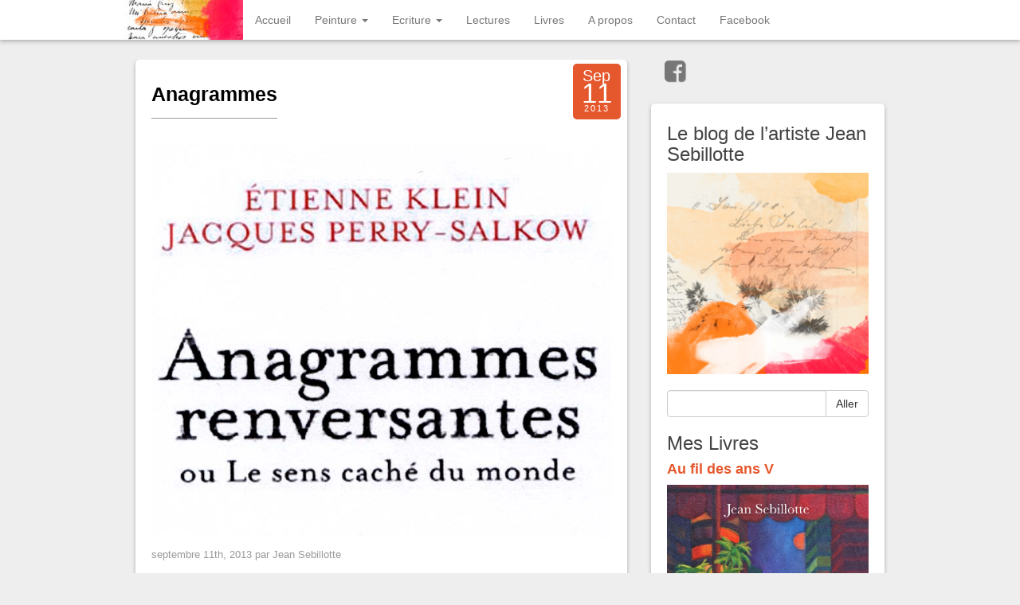

--- FILE ---
content_type: text/html; charset=UTF-8
request_url: https://jean-sebillotte.fr/tag/anagramme/
body_size: 11602
content:
<!DOCTYPE html>
<html lang="fr-FR">
<head>
	<meta charset="UTF-8">
	<meta name="viewport" content="width=device-width"/><!-- for mobile -->
	<link rel="pingback" href="https://jean-sebillotte.fr/xmlrpc.php" />
	<title>Anagramme &#8211; Jean Sebillotte</title>
<meta name='robots' content='max-image-preview:large' />
<link rel="alternate" type="application/rss+xml" title="Jean Sebillotte &raquo; Flux" href="https://jean-sebillotte.fr/feed/" />
<link rel="alternate" type="application/rss+xml" title="Jean Sebillotte &raquo; Flux des commentaires" href="https://jean-sebillotte.fr/comments/feed/" />
<link rel="alternate" type="application/rss+xml" title="Jean Sebillotte &raquo; Flux de l’étiquette Anagramme" href="https://jean-sebillotte.fr/tag/anagramme/feed/" />
<script type="text/javascript">
/* <![CDATA[ */
window._wpemojiSettings = {"baseUrl":"https:\/\/s.w.org\/images\/core\/emoji\/14.0.0\/72x72\/","ext":".png","svgUrl":"https:\/\/s.w.org\/images\/core\/emoji\/14.0.0\/svg\/","svgExt":".svg","source":{"concatemoji":"https:\/\/jean-sebillotte.fr\/wp-includes\/js\/wp-emoji-release.min.js?ver=0ee22d319789c8ee40256ee8aac955b5"}};
/*! This file is auto-generated */
!function(i,n){var o,s,e;function c(e){try{var t={supportTests:e,timestamp:(new Date).valueOf()};sessionStorage.setItem(o,JSON.stringify(t))}catch(e){}}function p(e,t,n){e.clearRect(0,0,e.canvas.width,e.canvas.height),e.fillText(t,0,0);var t=new Uint32Array(e.getImageData(0,0,e.canvas.width,e.canvas.height).data),r=(e.clearRect(0,0,e.canvas.width,e.canvas.height),e.fillText(n,0,0),new Uint32Array(e.getImageData(0,0,e.canvas.width,e.canvas.height).data));return t.every(function(e,t){return e===r[t]})}function u(e,t,n){switch(t){case"flag":return n(e,"\ud83c\udff3\ufe0f\u200d\u26a7\ufe0f","\ud83c\udff3\ufe0f\u200b\u26a7\ufe0f")?!1:!n(e,"\ud83c\uddfa\ud83c\uddf3","\ud83c\uddfa\u200b\ud83c\uddf3")&&!n(e,"\ud83c\udff4\udb40\udc67\udb40\udc62\udb40\udc65\udb40\udc6e\udb40\udc67\udb40\udc7f","\ud83c\udff4\u200b\udb40\udc67\u200b\udb40\udc62\u200b\udb40\udc65\u200b\udb40\udc6e\u200b\udb40\udc67\u200b\udb40\udc7f");case"emoji":return!n(e,"\ud83e\udef1\ud83c\udffb\u200d\ud83e\udef2\ud83c\udfff","\ud83e\udef1\ud83c\udffb\u200b\ud83e\udef2\ud83c\udfff")}return!1}function f(e,t,n){var r="undefined"!=typeof WorkerGlobalScope&&self instanceof WorkerGlobalScope?new OffscreenCanvas(300,150):i.createElement("canvas"),a=r.getContext("2d",{willReadFrequently:!0}),o=(a.textBaseline="top",a.font="600 32px Arial",{});return e.forEach(function(e){o[e]=t(a,e,n)}),o}function t(e){var t=i.createElement("script");t.src=e,t.defer=!0,i.head.appendChild(t)}"undefined"!=typeof Promise&&(o="wpEmojiSettingsSupports",s=["flag","emoji"],n.supports={everything:!0,everythingExceptFlag:!0},e=new Promise(function(e){i.addEventListener("DOMContentLoaded",e,{once:!0})}),new Promise(function(t){var n=function(){try{var e=JSON.parse(sessionStorage.getItem(o));if("object"==typeof e&&"number"==typeof e.timestamp&&(new Date).valueOf()<e.timestamp+604800&&"object"==typeof e.supportTests)return e.supportTests}catch(e){}return null}();if(!n){if("undefined"!=typeof Worker&&"undefined"!=typeof OffscreenCanvas&&"undefined"!=typeof URL&&URL.createObjectURL&&"undefined"!=typeof Blob)try{var e="postMessage("+f.toString()+"("+[JSON.stringify(s),u.toString(),p.toString()].join(",")+"));",r=new Blob([e],{type:"text/javascript"}),a=new Worker(URL.createObjectURL(r),{name:"wpTestEmojiSupports"});return void(a.onmessage=function(e){c(n=e.data),a.terminate(),t(n)})}catch(e){}c(n=f(s,u,p))}t(n)}).then(function(e){for(var t in e)n.supports[t]=e[t],n.supports.everything=n.supports.everything&&n.supports[t],"flag"!==t&&(n.supports.everythingExceptFlag=n.supports.everythingExceptFlag&&n.supports[t]);n.supports.everythingExceptFlag=n.supports.everythingExceptFlag&&!n.supports.flag,n.DOMReady=!1,n.readyCallback=function(){n.DOMReady=!0}}).then(function(){return e}).then(function(){var e;n.supports.everything||(n.readyCallback(),(e=n.source||{}).concatemoji?t(e.concatemoji):e.wpemoji&&e.twemoji&&(t(e.twemoji),t(e.wpemoji)))}))}((window,document),window._wpemojiSettings);
/* ]]> */
</script>
<style id='wp-emoji-styles-inline-css' type='text/css'>

	img.wp-smiley, img.emoji {
		display: inline !important;
		border: none !important;
		box-shadow: none !important;
		height: 1em !important;
		width: 1em !important;
		margin: 0 0.07em !important;
		vertical-align: -0.1em !important;
		background: none !important;
		padding: 0 !important;
	}
</style>
<link rel='stylesheet' id='wp-block-library-css' href='https://jean-sebillotte.fr/wp-content/plugins/gutenberg/build/block-library/style.css?ver=17.5.0' type='text/css' media='all' />
<style id='classic-theme-styles-inline-css' type='text/css'>
/*! This file is auto-generated */
.wp-block-button__link{color:#fff;background-color:#32373c;border-radius:9999px;box-shadow:none;text-decoration:none;padding:calc(.667em + 2px) calc(1.333em + 2px);font-size:1.125em}.wp-block-file__button{background:#32373c;color:#fff;text-decoration:none}
</style>
<style id='global-styles-inline-css' type='text/css'>
body{--wp--preset--color--black: #000000;--wp--preset--color--cyan-bluish-gray: #abb8c3;--wp--preset--color--white: #ffffff;--wp--preset--color--pale-pink: #f78da7;--wp--preset--color--vivid-red: #cf2e2e;--wp--preset--color--luminous-vivid-orange: #ff6900;--wp--preset--color--luminous-vivid-amber: #fcb900;--wp--preset--color--light-green-cyan: #7bdcb5;--wp--preset--color--vivid-green-cyan: #00d084;--wp--preset--color--pale-cyan-blue: #8ed1fc;--wp--preset--color--vivid-cyan-blue: #0693e3;--wp--preset--color--vivid-purple: #9b51e0;--wp--preset--gradient--vivid-cyan-blue-to-vivid-purple: linear-gradient(135deg,rgba(6,147,227,1) 0%,rgb(155,81,224) 100%);--wp--preset--gradient--light-green-cyan-to-vivid-green-cyan: linear-gradient(135deg,rgb(122,220,180) 0%,rgb(0,208,130) 100%);--wp--preset--gradient--luminous-vivid-amber-to-luminous-vivid-orange: linear-gradient(135deg,rgba(252,185,0,1) 0%,rgba(255,105,0,1) 100%);--wp--preset--gradient--luminous-vivid-orange-to-vivid-red: linear-gradient(135deg,rgba(255,105,0,1) 0%,rgb(207,46,46) 100%);--wp--preset--gradient--very-light-gray-to-cyan-bluish-gray: linear-gradient(135deg,rgb(238,238,238) 0%,rgb(169,184,195) 100%);--wp--preset--gradient--cool-to-warm-spectrum: linear-gradient(135deg,rgb(74,234,220) 0%,rgb(151,120,209) 20%,rgb(207,42,186) 40%,rgb(238,44,130) 60%,rgb(251,105,98) 80%,rgb(254,248,76) 100%);--wp--preset--gradient--blush-light-purple: linear-gradient(135deg,rgb(255,206,236) 0%,rgb(152,150,240) 100%);--wp--preset--gradient--blush-bordeaux: linear-gradient(135deg,rgb(254,205,165) 0%,rgb(254,45,45) 50%,rgb(107,0,62) 100%);--wp--preset--gradient--luminous-dusk: linear-gradient(135deg,rgb(255,203,112) 0%,rgb(199,81,192) 50%,rgb(65,88,208) 100%);--wp--preset--gradient--pale-ocean: linear-gradient(135deg,rgb(255,245,203) 0%,rgb(182,227,212) 50%,rgb(51,167,181) 100%);--wp--preset--gradient--electric-grass: linear-gradient(135deg,rgb(202,248,128) 0%,rgb(113,206,126) 100%);--wp--preset--gradient--midnight: linear-gradient(135deg,rgb(2,3,129) 0%,rgb(40,116,252) 100%);--wp--preset--font-size--small: 13px;--wp--preset--font-size--medium: 20px;--wp--preset--font-size--large: 36px;--wp--preset--font-size--x-large: 42px;--wp--preset--spacing--20: 0.44rem;--wp--preset--spacing--30: 0.67rem;--wp--preset--spacing--40: 1rem;--wp--preset--spacing--50: 1.5rem;--wp--preset--spacing--60: 2.25rem;--wp--preset--spacing--70: 3.38rem;--wp--preset--spacing--80: 5.06rem;--wp--preset--shadow--natural: 6px 6px 9px rgba(0, 0, 0, 0.2);--wp--preset--shadow--deep: 12px 12px 50px rgba(0, 0, 0, 0.4);--wp--preset--shadow--sharp: 6px 6px 0px rgba(0, 0, 0, 0.2);--wp--preset--shadow--outlined: 6px 6px 0px -3px rgba(255, 255, 255, 1), 6px 6px rgba(0, 0, 0, 1);--wp--preset--shadow--crisp: 6px 6px 0px rgba(0, 0, 0, 1);}:where(.is-layout-flex){gap: 0.5em;}:where(.is-layout-grid){gap: 0.5em;}body .is-layout-flow > .alignleft{float: left;margin-inline-start: 0;margin-inline-end: 2em;}body .is-layout-flow > .alignright{float: right;margin-inline-start: 2em;margin-inline-end: 0;}body .is-layout-flow > .aligncenter{margin-left: auto !important;margin-right: auto !important;}body .is-layout-constrained > .alignleft{float: left;margin-inline-start: 0;margin-inline-end: 2em;}body .is-layout-constrained > .alignright{float: right;margin-inline-start: 2em;margin-inline-end: 0;}body .is-layout-constrained > .aligncenter{margin-left: auto !important;margin-right: auto !important;}body .is-layout-constrained > :where(:not(.alignleft):not(.alignright):not(.alignfull)){max-width: var(--wp--style--global--content-size);margin-left: auto !important;margin-right: auto !important;}body .is-layout-constrained > .alignwide{max-width: var(--wp--style--global--wide-size);}body .is-layout-flex{display: flex;}body .is-layout-flex{flex-wrap: wrap;align-items: center;}body .is-layout-flex > *{margin: 0;}body .is-layout-grid{display: grid;}body .is-layout-grid > *{margin: 0;}:where(.wp-block-columns.is-layout-flex){gap: 2em;}:where(.wp-block-columns.is-layout-grid){gap: 2em;}:where(.wp-block-post-template.is-layout-flex){gap: 1.25em;}:where(.wp-block-post-template.is-layout-grid){gap: 1.25em;}.has-black-color{color: var(--wp--preset--color--black) !important;}.has-cyan-bluish-gray-color{color: var(--wp--preset--color--cyan-bluish-gray) !important;}.has-white-color{color: var(--wp--preset--color--white) !important;}.has-pale-pink-color{color: var(--wp--preset--color--pale-pink) !important;}.has-vivid-red-color{color: var(--wp--preset--color--vivid-red) !important;}.has-luminous-vivid-orange-color{color: var(--wp--preset--color--luminous-vivid-orange) !important;}.has-luminous-vivid-amber-color{color: var(--wp--preset--color--luminous-vivid-amber) !important;}.has-light-green-cyan-color{color: var(--wp--preset--color--light-green-cyan) !important;}.has-vivid-green-cyan-color{color: var(--wp--preset--color--vivid-green-cyan) !important;}.has-pale-cyan-blue-color{color: var(--wp--preset--color--pale-cyan-blue) !important;}.has-vivid-cyan-blue-color{color: var(--wp--preset--color--vivid-cyan-blue) !important;}.has-vivid-purple-color{color: var(--wp--preset--color--vivid-purple) !important;}.has-black-background-color{background-color: var(--wp--preset--color--black) !important;}.has-cyan-bluish-gray-background-color{background-color: var(--wp--preset--color--cyan-bluish-gray) !important;}.has-white-background-color{background-color: var(--wp--preset--color--white) !important;}.has-pale-pink-background-color{background-color: var(--wp--preset--color--pale-pink) !important;}.has-vivid-red-background-color{background-color: var(--wp--preset--color--vivid-red) !important;}.has-luminous-vivid-orange-background-color{background-color: var(--wp--preset--color--luminous-vivid-orange) !important;}.has-luminous-vivid-amber-background-color{background-color: var(--wp--preset--color--luminous-vivid-amber) !important;}.has-light-green-cyan-background-color{background-color: var(--wp--preset--color--light-green-cyan) !important;}.has-vivid-green-cyan-background-color{background-color: var(--wp--preset--color--vivid-green-cyan) !important;}.has-pale-cyan-blue-background-color{background-color: var(--wp--preset--color--pale-cyan-blue) !important;}.has-vivid-cyan-blue-background-color{background-color: var(--wp--preset--color--vivid-cyan-blue) !important;}.has-vivid-purple-background-color{background-color: var(--wp--preset--color--vivid-purple) !important;}.has-black-border-color{border-color: var(--wp--preset--color--black) !important;}.has-cyan-bluish-gray-border-color{border-color: var(--wp--preset--color--cyan-bluish-gray) !important;}.has-white-border-color{border-color: var(--wp--preset--color--white) !important;}.has-pale-pink-border-color{border-color: var(--wp--preset--color--pale-pink) !important;}.has-vivid-red-border-color{border-color: var(--wp--preset--color--vivid-red) !important;}.has-luminous-vivid-orange-border-color{border-color: var(--wp--preset--color--luminous-vivid-orange) !important;}.has-luminous-vivid-amber-border-color{border-color: var(--wp--preset--color--luminous-vivid-amber) !important;}.has-light-green-cyan-border-color{border-color: var(--wp--preset--color--light-green-cyan) !important;}.has-vivid-green-cyan-border-color{border-color: var(--wp--preset--color--vivid-green-cyan) !important;}.has-pale-cyan-blue-border-color{border-color: var(--wp--preset--color--pale-cyan-blue) !important;}.has-vivid-cyan-blue-border-color{border-color: var(--wp--preset--color--vivid-cyan-blue) !important;}.has-vivid-purple-border-color{border-color: var(--wp--preset--color--vivid-purple) !important;}.has-vivid-cyan-blue-to-vivid-purple-gradient-background{background: var(--wp--preset--gradient--vivid-cyan-blue-to-vivid-purple) !important;}.has-light-green-cyan-to-vivid-green-cyan-gradient-background{background: var(--wp--preset--gradient--light-green-cyan-to-vivid-green-cyan) !important;}.has-luminous-vivid-amber-to-luminous-vivid-orange-gradient-background{background: var(--wp--preset--gradient--luminous-vivid-amber-to-luminous-vivid-orange) !important;}.has-luminous-vivid-orange-to-vivid-red-gradient-background{background: var(--wp--preset--gradient--luminous-vivid-orange-to-vivid-red) !important;}.has-very-light-gray-to-cyan-bluish-gray-gradient-background{background: var(--wp--preset--gradient--very-light-gray-to-cyan-bluish-gray) !important;}.has-cool-to-warm-spectrum-gradient-background{background: var(--wp--preset--gradient--cool-to-warm-spectrum) !important;}.has-blush-light-purple-gradient-background{background: var(--wp--preset--gradient--blush-light-purple) !important;}.has-blush-bordeaux-gradient-background{background: var(--wp--preset--gradient--blush-bordeaux) !important;}.has-luminous-dusk-gradient-background{background: var(--wp--preset--gradient--luminous-dusk) !important;}.has-pale-ocean-gradient-background{background: var(--wp--preset--gradient--pale-ocean) !important;}.has-electric-grass-gradient-background{background: var(--wp--preset--gradient--electric-grass) !important;}.has-midnight-gradient-background{background: var(--wp--preset--gradient--midnight) !important;}.has-small-font-size{font-size: var(--wp--preset--font-size--small) !important;}.has-medium-font-size{font-size: var(--wp--preset--font-size--medium) !important;}.has-large-font-size{font-size: var(--wp--preset--font-size--large) !important;}.has-x-large-font-size{font-size: var(--wp--preset--font-size--x-large) !important;}
:where(.wp-block-columns.is-layout-flex){gap: 2em;}:where(.wp-block-columns.is-layout-grid){gap: 2em;}
.wp-block-pullquote{font-size: 1.5em;line-height: 1.6;}
.wp-block-navigation a:where(:not(.wp-element-button)){color: inherit;}
:where(.wp-block-post-template.is-layout-flex){gap: 1.25em;}:where(.wp-block-post-template.is-layout-grid){gap: 1.25em;}
</style>
<link rel='stylesheet' id='social_magazine_bootstrap_css-css' href='https://jean-sebillotte.fr/wp-content/themes/social-magazine/css/bootstrap.min.css?ver=0ee22d319789c8ee40256ee8aac955b5' type='text/css' media='all' />
<link rel='stylesheet' id='social_magazine_font_awesome_css-css' href='https://jean-sebillotte.fr/wp-content/themes/social-magazine/css/font-awesome.min.css?ver=0ee22d319789c8ee40256ee8aac955b5' type='text/css' media='all' />
<link rel='stylesheet' id='social_magazine_style-css' href='https://jean-sebillotte.fr/wp-content/themes/social-magazine/style.css?ver=0ee22d319789c8ee40256ee8aac955b5' type='text/css' media='all' />
<style id='akismet-widget-style-inline-css' type='text/css'>

			.a-stats {
				--akismet-color-mid-green: #357b49;
				--akismet-color-white: #fff;
				--akismet-color-light-grey: #f6f7f7;

				max-width: 350px;
				width: auto;
			}

			.a-stats * {
				all: unset;
				box-sizing: border-box;
			}

			.a-stats strong {
				font-weight: 600;
			}

			.a-stats a.a-stats__link,
			.a-stats a.a-stats__link:visited,
			.a-stats a.a-stats__link:active {
				background: var(--akismet-color-mid-green);
				border: none;
				box-shadow: none;
				border-radius: 8px;
				color: var(--akismet-color-white);
				cursor: pointer;
				display: block;
				font-family: -apple-system, BlinkMacSystemFont, 'Segoe UI', 'Roboto', 'Oxygen-Sans', 'Ubuntu', 'Cantarell', 'Helvetica Neue', sans-serif;
				font-weight: 500;
				padding: 12px;
				text-align: center;
				text-decoration: none;
				transition: all 0.2s ease;
			}

			/* Extra specificity to deal with TwentyTwentyOne focus style */
			.widget .a-stats a.a-stats__link:focus {
				background: var(--akismet-color-mid-green);
				color: var(--akismet-color-white);
				text-decoration: none;
			}

			.a-stats a.a-stats__link:hover {
				filter: brightness(110%);
				box-shadow: 0 4px 12px rgba(0, 0, 0, 0.06), 0 0 2px rgba(0, 0, 0, 0.16);
			}

			.a-stats .count {
				color: var(--akismet-color-white);
				display: block;
				font-size: 1.5em;
				line-height: 1.4;
				padding: 0 13px;
				white-space: nowrap;
			}
		
</style>
<script type="text/javascript" src="https://jean-sebillotte.fr/wp-includes/js/jquery/jquery.min.js?ver=3.7.1" id="jquery-core-js"></script>
<script type="text/javascript" src="https://jean-sebillotte.fr/wp-includes/js/jquery/jquery-migrate.min.js?ver=3.4.1" id="jquery-migrate-js"></script>
<link rel="https://api.w.org/" href="https://jean-sebillotte.fr/wp-json/" /><link rel="alternate" type="application/json" href="https://jean-sebillotte.fr/wp-json/wp/v2/tags/167" /><script type="text/javascript" src="https://jean-sebillotte.fr/wp-includes/js/tw-sack.min.js?ver=1.6.1" id="sack-js"></script>
	<script type="text/javascript">
	// ajaxlogin settings
	var al_timeout = 1000;
	var al_redirectOnLogin = '';

	// constants
	var al_base_uri = 'https://jean-sebillotte.fr';
	var al_success = '1';
	var al_failure = '0';

	</script>
	<script type="text/javascript" src="https://jean-sebillotte.fr/wp-content/plugins/ajax-login/ajaxlogin.js"></script>

      <!--Customizer CSS--> 
      <style type="text/css">
           #site-title { color:#blank; }           .post-date { background-color:#e5582d; }           a { color:#e5582d; }           .blog h2 a:hover { color:#e5582d; }           ul.dropdown-menu li a:hover { background:#e5582d; }           .btn-primary { background-color:#e5582d; }           .btn-primary:hover { background-color:#e5582d; }           .btn-default:hover { border-color:#e5582d; }           input#submit { background-color:#e5582d; }           input#submit:hover { background-color:#e5582d; }           
      </style> 
      <!--/Customizer CSS-->
      <script>( HTMLScriptElement.supports && HTMLScriptElement.supports("importmap") ) || document.write( '<script src="https://jean-sebillotte.fr/wp-content/plugins/gutenberg/build/modules/importmap-polyfill.min.js"></scr' + 'ipt>' );</script><link rel="icon" href="https://jean-sebillotte.fr/wp-content/uploads/2016/09/cropped-jeansebillotte-1-32x32.jpg" sizes="32x32" />
<link rel="icon" href="https://jean-sebillotte.fr/wp-content/uploads/2016/09/cropped-jeansebillotte-1-192x192.jpg" sizes="192x192" />
<link rel="apple-touch-icon" href="https://jean-sebillotte.fr/wp-content/uploads/2016/09/cropped-jeansebillotte-1-180x180.jpg" />
<meta name="msapplication-TileImage" content="https://jean-sebillotte.fr/wp-content/uploads/2016/09/cropped-jeansebillotte-1-270x270.jpg" />
<!-- ## NXS/OG ## --><!-- ## NXSOGTAGS ## --><!-- ## NXS/OG ## -->
</head><!-- /head -->

<body data-rsssl=1 class="archive tag tag-anagramme tag-167">
	
<nav class="navbar navbar-default navbar-fixed-top" role="navigation">
    <!-- Brand and toggle get grouped for better mobile display -->
    <div class="container">
        <div class="navbar-header">
            <button type="button" class="navbar-toggle" data-toggle="collapse" data-target="#social-magazine-navbar-collapse">
                <span class="sr-only">Toggle navigation</span>
                <span class="icon-bar"></span>
                <span class="icon-bar"></span>
                <span class="icon-bar"></span>
            </button>


	<a class="site-title" href="https://jean-sebillotte.fr"><img class="site-image" src="https://jean-sebillotte.fr/wp-content/uploads/2017/01/cropped-header-1.jpg" height="50" width="150" alt="Jean Sebillotte" rel="home" /></a>
		
				
		</div><!-- /navbar-header -->
		
<div id="social-magazine-navbar-collapse" class="collapse navbar-collapse"><ul id="menu-menu-principal" class="nav navbar-nav"><li id="menu-item-20" class="menu-item menu-item-type-custom menu-item-object-custom menu-item-home menu-item-20"><a title="Accueil" href="https://jean-sebillotte.fr/">Accueil</a></li>
<li id="menu-item-64" class="menu-item menu-item-type-post_type menu-item-object-page menu-item-has-children menu-item-64 dropdown"><a title="Peinture" href="#" data-toggle="dropdown" class="dropdown-toggle" aria-haspopup="true">Peinture <span class="caret"></span></a>
<ul role="menu" class=" dropdown-menu">
	<li id="menu-item-13" class="menu-item menu-item-type-taxonomy menu-item-object-category menu-item-13"><a title="Tableaux" href="https://jean-sebillotte.fr/category/livres/peinture/tableaux/">Tableaux</a></li>
	<li id="menu-item-12" class="menu-item menu-item-type-taxonomy menu-item-object-category menu-item-12"><a title="Sur papier" href="https://jean-sebillotte.fr/category/livres/peinture/dessin/">Sur papier</a></li>
</ul>
</li>
<li id="menu-item-68" class="menu-item menu-item-type-post_type menu-item-object-page menu-item-has-children menu-item-68 dropdown"><a title="Ecriture" href="#" data-toggle="dropdown" class="dropdown-toggle" aria-haspopup="true">Ecriture <span class="caret"></span></a>
<ul role="menu" class=" dropdown-menu">
	<li id="menu-item-10" class="menu-item menu-item-type-taxonomy menu-item-object-category menu-item-10"><a title="Poesie" href="https://jean-sebillotte.fr/category/ecriture/poesie/">Poesie</a></li>
	<li id="menu-item-9" class="menu-item menu-item-type-taxonomy menu-item-object-category menu-item-9"><a title="Nouvelles" href="https://jean-sebillotte.fr/category/ecriture/nouvelles/">Nouvelles</a></li>
	<li id="menu-item-8" class="menu-item menu-item-type-taxonomy menu-item-object-category menu-item-8"><a title="Articles" href="https://jean-sebillotte.fr/category/ecriture/articles/">Articles</a></li>
	<li id="menu-item-1723" class="menu-item menu-item-type-taxonomy menu-item-object-category menu-item-1723"><a title="Livres" href="https://jean-sebillotte.fr/category/livres/">Livres</a></li>
</ul>
</li>
<li id="menu-item-227" class="menu-item menu-item-type-taxonomy menu-item-object-category menu-item-227"><a title="Lectures" href="https://jean-sebillotte.fr/category/lectures/">Lectures</a></li>
<li id="menu-item-1722" class="menu-item menu-item-type-taxonomy menu-item-object-category menu-item-1722"><a title="Livres" href="https://jean-sebillotte.fr/category/livres/">Livres</a></li>
<li id="menu-item-19" class="menu-item menu-item-type-post_type menu-item-object-page menu-item-19"><a title="A propos" href="https://jean-sebillotte.fr/a-propos/">A propos</a></li>
<li id="menu-item-16" class="menu-item menu-item-type-post_type menu-item-object-page menu-item-16"><a title="Contact" href="https://jean-sebillotte.fr/contact/">Contact</a></li>
<li id="menu-item-1589" class="menu-item menu-item-type-custom menu-item-object-custom menu-item-1589"><a title="Facebook" href="http://www.facebook.com/jeansebillotte">Facebook</a></li>
</ul></div>
    </div><!-- /container -->
</nav><!-- /nav -->
<div class="wrap">
	<div class="container">
		<div class="col-md-8 blog">

			
<div class="post blog-block">
		<h2 id="post-976" class="align-left social-magazine-one-post-link post-976 post type-post status-publish format-standard has-post-thumbnail hentry category-ecriture category-lecture category-lectures tag-anagramme tag-anagrammes-renversantes tag-etienne-klein tag-jacques-perry-salakow"><a href="https://jean-sebillotte.fr/anagrammes/" rel="bookmark" title="Anagrammes">Anagrammes</a></h2>
			     
	<div class="post-date">
	
	<div class="date-mnth">Sep</div>
	<div class="date-day">11</div>
	<div class="date-yr">2013</div>
	
</div><!-- /alignright post-date --><img width="699" height="601" src="https://jean-sebillotte.fr/wp-content/uploads/2013/09/Anagrammes-renversantes-extrait.jpg" class="attachment-post-thumbnail size-post-thumbnail wp-post-image" alt="" decoding="async" fetchpriority="high" srcset="https://jean-sebillotte.fr/wp-content/uploads/2013/09/Anagrammes-renversantes-extrait.jpg 699w, https://jean-sebillotte.fr/wp-content/uploads/2013/09/Anagrammes-renversantes-extrait-300x257.jpg 300w" sizes="(max-width: 699px) 100vw, 699px" />

<div class="authorship">
	<small>septembre 11th, 2013		par Jean Sebillotte 
	<div class="edit-post alignright">
			</div><!-- /edit-post -->
	</small>
</div><!-- /authorship -->

<p><!--[if gte mso 9]><xml>
<w:WordDocument>
<w:View>Normal</w:View>
<w:Zoom>0</w:Zoom>
<w:TrackMoves/>
<w:TrackFormatting/>
<w:DoNotShowRevisions/>
<w:DoNotPrintRevisions/>
<w:DoNotShowMarkup/>
<w:DoNotShowComments/>
<w:DoNotShowInsertionsAndDeletions/>
<w:DoNotShowPropertyChanges/>
<w:HyphenationZone>21</w:HyphenationZone>
<w:PunctuationKerning/>
<w:ValidateAgainstSchemas/>
<w:SaveIfXMLInvalid>false</w:SaveIfXMLInvalid>
<w:IgnoreMixedContent>false</w:IgnoreMixedContent>
<w:AlwaysShowPlaceholderText>false</w:AlwaysShowPlaceholderText>
<w:DoNotPromoteQF/>
<w:LidThemeOther>FR</w:LidThemeOther>
<w:LidThemeAsian>X-NONE</w:LidThemeAsian>
<w:LidThemeComplexScript>X-NONE</w:LidThemeComplexScript>
<w:Compatibility>
<w:BreakWrappedTables/>
<w:SnapToGridInCell/>
<w:WrapTextWithPunct/>
<w:UseAsianBreakRules/>
<w:DontGrowAutofit/>
<w:SplitPgBreakAndParaMark/>
<w:DontVertAlignCellWithSp/>
<w:DontBreakConstrainedForcedTables/>
<w:DontVertAlignInTxbx/>
<w:Word11KerningPairs/>
<w:CachedColBalance/>
</w:Compatibility>
<m:mathPr>
<m:mathFont m:val="Cambria Math"/>
<m:brkBin m:val="before"/>
<m:brkBinSub m:val="&#45;-"/>
<m:smallFrac m:val="off"/>
<m:dispDef/>
<m:lMargin m:val="0"/>
<m:rMargin m:val="0"/>
<m:defJc m:val="centerGroup"/>
<m:wrapIndent m:val="1440"/>
<m:intLim m:val="subSup"/>
<m:naryLim m:val="undOvr"/>
</m:mathPr></w:WordDocument>
</xml><![endif]--></p>
<p><!--[if gte mso 9]><xml>
<w:LatentStyles DefLockedState="false" DefUnhideWhenUsed="true"
DefSemiHidden="true" DefQFormat="false" DefPriority="99"
LatentStyleCount="267">
<w:LsdException Locked="false" Priority="0" SemiHidden="false"
UnhideWhenUsed="false" QFormat="true" Name="Normal"/>
<w:LsdException Locked="false" Priority="9" SemiHidden="false"
UnhideWhenUsed="false" QFormat="true" Name="heading 1"/>
<w:LsdException Locked="false" Priority="9" QFormat="true" Name="heading 2"/>
<w:LsdException Locked="false" Priority="9" QFormat="true" Name="heading 3"/>
<w:LsdException Locked="false" Priority="9" QFormat="true" Name="heading 4"/>
<w:LsdException Locked="false" Priority="9" QFormat="true" Name="heading 5"/>
<w:LsdException Locked="false" Priority="9" QFormat="true" Name="heading 6"/>
<w:LsdException Locked="false" Priority="9" QFormat="true" Name="heading 7"/>
<w:LsdException Locked="false" Priority="9" QFormat="true" Name="heading 8"/>
<w:LsdException Locked="false" Priority="9" QFormat="true" Name="heading 9"/>
<w:LsdException Locked="false" Priority="39" Name="toc 1"/>
<w:LsdException Locked="false" Priority="39" Name="toc 2"/>
<w:LsdException Locked="false" Priority="39" Name="toc 3"/>
<w:LsdException Locked="false" Priority="39" Name="toc 4"/>
<w:LsdException Locked="false" Priority="39" Name="toc 5"/>
<w:LsdException Locked="false" Priority="39" Name="toc 6"/>
<w:LsdException Locked="false" Priority="39" Name="toc 7"/>
<w:LsdException Locked="false" Priority="39" Name="toc 8"/>
<w:LsdException Locked="false" Priority="39" Name="toc 9"/>
<w:LsdException Locked="false" Priority="35" QFormat="true" Name="caption"/>
<w:LsdException Locked="false" Priority="10" SemiHidden="false"
UnhideWhenUsed="false" QFormat="true" Name="Title"/>
<w:LsdException Locked="false" Priority="1" Name="Default Paragraph Font"/>
<w:LsdException Locked="false" Priority="11" SemiHidden="false"
UnhideWhenUsed="false" QFormat="true" Name="Subtitle"/>
<w:LsdException Locked="false" Priority="22" SemiHidden="false"
UnhideWhenUsed="false" QFormat="true" Name="Strong"/>
<w:LsdException Locked="false" Priority="20" SemiHidden="false"
UnhideWhenUsed="false" QFormat="true" Name="Emphasis"/>
<w:LsdException Locked="false" Priority="59" SemiHidden="false"
UnhideWhenUsed="false" Name="Table Grid"/>
<w:LsdException Locked="false" UnhideWhenUsed="false" Name="Placeholder Text"/>
<w:LsdException Locked="false" Priority="1" SemiHidden="false"
UnhideWhenUsed="false" QFormat="true" Name="No Spacing"/>
<w:LsdException Locked="false" Priority="60" SemiHidden="false"
UnhideWhenUsed="false" Name="Light Shading"/>
<w:LsdException Locked="false" Priority="61" SemiHidden="false"
UnhideWhenUsed="false" Name="Light List"/>
<w:LsdException Locked="false" Priority="62" SemiHidden="false"
UnhideWhenUsed="false" Name="Light Grid"/>
<w:LsdException Locked="false" Priority="63" SemiHidden="false"
UnhideWhenUsed="false" Name="Medium Shading 1"/>
<w:LsdException Locked="false" Priority="64" SemiHidden="false"
UnhideWhenUsed="false" Name="Medium Shading 2"/>
<w:LsdException Locked="false" Priority="65" SemiHidden="false"
UnhideWhenUsed="false" Name="Medium List 1"/>
<w:LsdException Locked="false" Priority="66" SemiHidden="false"
UnhideWhenUsed="false" Name="Medium List 2"/>
<w:LsdException Locked="false" Priority="67" SemiHidden="false"
UnhideWhenUsed="false" Name="Medium Grid 1"/>
<w:LsdException Locked="false" Priority="68" SemiHidden="false"
UnhideWhenUsed="false" Name="Medium Grid 2"/>
<w:LsdException Locked="false" Priority="69" SemiHidden="false"
UnhideWhenUsed="false" Name="Medium Grid 3"/>
<w:LsdException Locked="false" Priority="70" SemiHidden="false"
UnhideWhenUsed="false" Name="Dark List"/>
<w:LsdException Locked="false" Priority="71" SemiHidden="false"
UnhideWhenUsed="false" Name="Colorful Shading"/>
<w:LsdException Locked="false" Priority="72" SemiHidden="false"
UnhideWhenUsed="false" Name="Colorful List"/>
<w:LsdException Locked="false" Priority="73" SemiHidden="false"
UnhideWhenUsed="false" Name="Colorful Grid"/>
<w:LsdException Locked="false" Priority="60" SemiHidden="false"
UnhideWhenUsed="false" Name="Light Shading Accent 1"/>
<w:LsdException Locked="false" Priority="61" SemiHidden="false"
UnhideWhenUsed="false" Name="Light List Accent 1"/>
<w:LsdException Locked="false" Priority="62" SemiHidden="false"
UnhideWhenUsed="false" Name="Light Grid Accent 1"/>
<w:LsdException Locked="false" Priority="63" SemiHidden="false"
UnhideWhenUsed="false" Name="Medium Shading 1 Accent 1"/>
<w:LsdException Locked="false" Priority="64" SemiHidden="false"
UnhideWhenUsed="false" Name="Medium Shading 2 Accent 1"/>
<w:LsdException Locked="false" Priority="65" SemiHidden="false"
UnhideWhenUsed="false" Name="Medium List 1 Accent 1"/>
<w:LsdException Locked="false" UnhideWhenUsed="false" Name="Revision"/>
<w:LsdException Locked="false" Priority="34" SemiHidden="false"
UnhideWhenUsed="false" QFormat="true" Name="List Paragraph"/>
<w:LsdException Locked="false" Priority="29" SemiHidden="false"
UnhideWhenUsed="false" QFormat="true" Name="Quote"/>
<w:LsdException Locked="false" Priority="30" SemiHidden="false"
UnhideWhenUsed="false" QFormat="true" Name="Intense Quote"/>
<w:LsdException Locked="false" Priority="66" SemiHidden="false"
UnhideWhenUsed="false" Name="Medium List 2 Accent 1"/>
<w:LsdException Locked="false" Priority="67" SemiHidden="false"
UnhideWhenUsed="false" Name="Medium Grid 1 Accent 1"/>
<w:LsdException Locked="false" Priority="68" SemiHidden="false"
UnhideWhenUsed="false" Name="Medium Grid 2 Accent 1"/>
<w:LsdException Locked="false" Priority="69" SemiHidden="false"
UnhideWhenUsed="false" Name="Medium Grid 3 Accent 1"/>
<w:LsdException Locked="false" Priority="70" SemiHidden="false"
UnhideWhenUsed="false" Name="Dark List Accent 1"/>
<w:LsdException Locked="false" Priority="71" SemiHidden="false"
UnhideWhenUsed="false" Name="Colorful Shading Accent 1"/>
<w:LsdException Locked="false" Priority="72" SemiHidden="false"
UnhideWhenUsed="false" Name="Colorful List Accent 1"/>
<w:LsdException Locked="false" Priority="73" SemiHidden="false"
UnhideWhenUsed="false" Name="Colorful Grid Accent 1"/>
<w:LsdException Locked="false" Priority="60" SemiHidden="false"
UnhideWhenUsed="false" Name="Light Shading Accent 2"/>
<w:LsdException Locked="false" Priority="61" SemiHidden="false"
UnhideWhenUsed="false" Name="Light List Accent 2"/>
<w:LsdException Locked="false" Priority="62" SemiHidden="false"
UnhideWhenUsed="false" Name="Light Grid Accent 2"/>
<w:LsdException Locked="false" Priority="63" SemiHidden="false"
UnhideWhenUsed="false" Name="Medium Shading 1 Accent 2"/>
<w:LsdException Locked="false" Priority="64" SemiHidden="false"
UnhideWhenUsed="false" Name="Medium Shading 2 Accent 2"/>
<w:LsdException Locked="false" Priority="65" SemiHidden="false"
UnhideWhenUsed="false" Name="Medium List 1 Accent 2"/>
<w:LsdException Locked="false" Priority="66" SemiHidden="false"
UnhideWhenUsed="false" Name="Medium List 2 Accent 2"/>
<w:LsdException Locked="false" Priority="67" SemiHidden="false"
UnhideWhenUsed="false" Name="Medium Grid 1 Accent 2"/>
<w:LsdException Locked="false" Priority="68" SemiHidden="false"
UnhideWhenUsed="false" Name="Medium Grid 2 Accent 2"/>
<w:LsdException Locked="false" Priority="69" SemiHidden="false"
UnhideWhenUsed="false" Name="Medium Grid 3 Accent 2"/>
<w:LsdException Locked="false" Priority="70" SemiHidden="false"
UnhideWhenUsed="false" Name="Dark List Accent 2"/>
<w:LsdException Locked="false" Priority="71" SemiHidden="false"
UnhideWhenUsed="false" Name="Colorful Shading Accent 2"/>
<w:LsdException Locked="false" Priority="72" SemiHidden="false"
UnhideWhenUsed="false" Name="Colorful List Accent 2"/>
<w:LsdException Locked="false" Priority="73" SemiHidden="false"
UnhideWhenUsed="false" Name="Colorful Grid Accent 2"/>
<w:LsdException Locked="false" Priority="60" SemiHidden="false"
UnhideWhenUsed="false" Name="Light Shading Accent 3"/>
<w:LsdException Locked="false" Priority="61" SemiHidden="false"
UnhideWhenUsed="false" Name="Light List Accent 3"/>
<w:LsdException Locked="false" Priority="62" SemiHidden="false"
UnhideWhenUsed="false" Name="Light Grid Accent 3"/>
<w:LsdException Locked="false" Priority="63" SemiHidden="false"
UnhideWhenUsed="false" Name="Medium Shading 1 Accent 3"/>
<w:LsdException Locked="false" Priority="64" SemiHidden="false"
UnhideWhenUsed="false" Name="Medium Shading 2 Accent 3"/>
<w:LsdException Locked="false" Priority="65" SemiHidden="false"
UnhideWhenUsed="false" Name="Medium List 1 Accent 3"/>
<w:LsdException Locked="false" Priority="66" SemiHidden="false"
UnhideWhenUsed="false" Name="Medium List 2 Accent 3"/>
<w:LsdException Locked="false" Priority="67" SemiHidden="false"
UnhideWhenUsed="false" Name="Medium Grid 1 Accent 3"/>
<w:LsdException Locked="false" Priority="68" SemiHidden="false"
UnhideWhenUsed="false" Name="Medium Grid 2 Accent 3"/>
<w:LsdException Locked="false" Priority="69" SemiHidden="false"
UnhideWhenUsed="false" Name="Medium Grid 3 Accent 3"/>
<w:LsdException Locked="false" Priority="70" SemiHidden="false"
UnhideWhenUsed="false" Name="Dark List Accent 3"/>
<w:LsdException Locked="false" Priority="71" SemiHidden="false"
UnhideWhenUsed="false" Name="Colorful Shading Accent 3"/>
<w:LsdException Locked="false" Priority="72" SemiHidden="false"
UnhideWhenUsed="false" Name="Colorful List Accent 3"/>
<w:LsdException Locked="false" Priority="73" SemiHidden="false"
UnhideWhenUsed="false" Name="Colorful Grid Accent 3"/>
<w:LsdException Locked="false" Priority="60" SemiHidden="false"
UnhideWhenUsed="false" Name="Light Shading Accent 4"/>
<w:LsdException Locked="false" Priority="61" SemiHidden="false"
UnhideWhenUsed="false" Name="Light List Accent 4"/>
<w:LsdException Locked="false" Priority="62" SemiHidden="false"
UnhideWhenUsed="false" Name="Light Grid Accent 4"/>
<w:LsdException Locked="false" Priority="63" SemiHidden="false"
UnhideWhenUsed="false" Name="Medium Shading 1 Accent 4"/>
<w:LsdException Locked="false" Priority="64" SemiHidden="false"
UnhideWhenUsed="false" Name="Medium Shading 2 Accent 4"/>
<w:LsdException Locked="false" Priority="65" SemiHidden="false"
UnhideWhenUsed="false" Name="Medium List 1 Accent 4"/>
<w:LsdException Locked="false" Priority="66" SemiHidden="false"
UnhideWhenUsed="false" Name="Medium List 2 Accent 4"/>
<w:LsdException Locked="false" Priority="67" SemiHidden="false"
UnhideWhenUsed="false" Name="Medium Grid 1 Accent 4"/>
<w:LsdException Locked="false" Priority="68" SemiHidden="false"
UnhideWhenUsed="false" Name="Medium Grid 2 Accent 4"/>
<w:LsdException Locked="false" Priority="69" SemiHidden="false"
UnhideWhenUsed="false" Name="Medium Grid 3 Accent 4"/>
<w:LsdException Locked="false" Priority="70" SemiHidden="false"
UnhideWhenUsed="false" Name="Dark List Accent 4"/>
<w:LsdException Locked="false" Priority="71" SemiHidden="false"
UnhideWhenUsed="false" Name="Colorful Shading Accent 4"/>
<w:LsdException Locked="false" Priority="72" SemiHidden="false"
UnhideWhenUsed="false" Name="Colorful List Accent 4"/>
<w:LsdException Locked="false" Priority="73" SemiHidden="false"
UnhideWhenUsed="false" Name="Colorful Grid Accent 4"/>
<w:LsdException Locked="false" Priority="60" SemiHidden="false"
UnhideWhenUsed="false" Name="Light Shading Accent 5"/>
<w:LsdException Locked="false" Priority="61" SemiHidden="false"
UnhideWhenUsed="false" Name="Light List Accent 5"/>
<w:LsdException Locked="false" Priority="62" SemiHidden="false"
UnhideWhenUsed="false" Name="Light Grid Accent 5"/>
<w:LsdException Locked="false" Priority="63" SemiHidden="false"
UnhideWhenUsed="false" Name="Medium Shading 1 Accent 5"/>
<w:LsdException Locked="false" Priority="64" SemiHidden="false"
UnhideWhenUsed="false" Name="Medium Shading 2 Accent 5"/>
<w:LsdException Locked="false" Priority="65" SemiHidden="false"
UnhideWhenUsed="false" Name="Medium List 1 Accent 5"/>
<w:LsdException Locked="false" Priority="66" SemiHidden="false"
UnhideWhenUsed="false" Name="Medium List 2 Accent 5"/>
<w:LsdException Locked="false" Priority="67" SemiHidden="false"
UnhideWhenUsed="false" Name="Medium Grid 1 Accent 5"/>
<w:LsdException Locked="false" Priority="68" SemiHidden="false"
UnhideWhenUsed="false" Name="Medium Grid 2 Accent 5"/>
<w:LsdException Locked="false" Priority="69" SemiHidden="false"
UnhideWhenUsed="false" Name="Medium Grid 3 Accent 5"/>
<w:LsdException Locked="false" Priority="70" SemiHidden="false"
UnhideWhenUsed="false" Name="Dark List Accent 5"/>
<w:LsdException Locked="false" Priority="71" SemiHidden="false"
UnhideWhenUsed="false" Name="Colorful Shading Accent 5"/>
<w:LsdException Locked="false" Priority="72" SemiHidden="false"
UnhideWhenUsed="false" Name="Colorful List Accent 5"/>
<w:LsdException Locked="false" Priority="73" SemiHidden="false"
UnhideWhenUsed="false" Name="Colorful Grid Accent 5"/>
<w:LsdException Locked="false" Priority="60" SemiHidden="false"
UnhideWhenUsed="false" Name="Light Shading Accent 6"/>
<w:LsdException Locked="false" Priority="61" SemiHidden="false"
UnhideWhenUsed="false" Name="Light List Accent 6"/>
<w:LsdException Locked="false" Priority="62" SemiHidden="false"
UnhideWhenUsed="false" Name="Light Grid Accent 6"/>
<w:LsdException Locked="false" Priority="63" SemiHidden="false"
UnhideWhenUsed="false" Name="Medium Shading 1 Accent 6"/>
<w:LsdException Locked="false" Priority="64" SemiHidden="false"
UnhideWhenUsed="false" Name="Medium Shading 2 Accent 6"/>
<w:LsdException Locked="false" Priority="65" SemiHidden="false"
UnhideWhenUsed="false" Name="Medium List 1 Accent 6"/>
<w:LsdException Locked="false" Priority="66" SemiHidden="false"
UnhideWhenUsed="false" Name="Medium List 2 Accent 6"/>
<w:LsdException Locked="false" Priority="67" SemiHidden="false"
UnhideWhenUsed="false" Name="Medium Grid 1 Accent 6"/>
<w:LsdException Locked="false" Priority="68" SemiHidden="false"
UnhideWhenUsed="false" Name="Medium Grid 2 Accent 6"/>
<w:LsdException Locked="false" Priority="69" SemiHidden="false"
UnhideWhenUsed="false" Name="Medium Grid 3 Accent 6"/>
<w:LsdException Locked="false" Priority="70" SemiHidden="false"
UnhideWhenUsed="false" Name="Dark List Accent 6"/>
<w:LsdException Locked="false" Priority="71" SemiHidden="false"
UnhideWhenUsed="false" Name="Colorful Shading Accent 6"/>
<w:LsdException Locked="false" Priority="72" SemiHidden="false"
UnhideWhenUsed="false" Name="Colorful List Accent 6"/>
<w:LsdException Locked="false" Priority="73" SemiHidden="false"
UnhideWhenUsed="false" Name="Colorful Grid Accent 6"/>
<w:LsdException Locked="false" Priority="19" SemiHidden="false"
UnhideWhenUsed="false" QFormat="true" Name="Subtle Emphasis"/>
<w:LsdException Locked="false" Priority="21" SemiHidden="false"
UnhideWhenUsed="false" QFormat="true" Name="Intense Emphasis"/>
<w:LsdException Locked="false" Priority="31" SemiHidden="false"
UnhideWhenUsed="false" QFormat="true" Name="Subtle Reference"/>
<w:LsdException Locked="false" Priority="32" SemiHidden="false"
UnhideWhenUsed="false" QFormat="true" Name="Intense Reference"/>
<w:LsdException Locked="false" Priority="33" SemiHidden="false"
UnhideWhenUsed="false" QFormat="true" Name="Book Title"/>
<w:LsdException Locked="false" Priority="37" Name="Bibliography"/>
<w:LsdException Locked="false" Priority="39" QFormat="true" Name="TOC Heading"/>
</w:LatentStyles>
</xml><![endif]--><!--[if gte mso 10]>



<style>
 /* Style Definitions */
 table.MsoNormalTable
	{mso-style-name:"Tableau Normal";
	mso-tstyle-rowband-size:0;
	mso-tstyle-colband-size:0;
	mso-style-noshow:yes;
	mso-style-priority:99;
	mso-style-qformat:yes;
	mso-style-parent:"";
	mso-padding-alt:0cm 5.4pt 0cm 5.4pt;
	mso-para-margin-top:0cm;
	mso-para-margin-right:0cm;
	mso-para-margin-bottom:10.0pt;
	mso-para-margin-left:0cm;
	line-height:115%;
	mso-pagination:widow-orphan;
	font-size:11.0pt;
	font-family:"Calibri","sans-serif";
	mso-ascii-font-family:Calibri;
	mso-ascii-theme-font:minor-latin;
	mso-fareast-font-family:"Times New Roman";
	mso-fareast-theme-font:minor-fareast;
	mso-hansi-font-family:Calibri;
	mso-hansi-theme-font:minor-latin;}
</style>

<![endif]--></p>
<p class="MsoNoSpacing"><span style="font-size: 12.0pt; font-family: 'Times New Roman','serif';">Le livre de Klein et Perry-Salkow incite à la recherche. Je me s’y suis mis à partir de mon nom complet, soit <b style="mso-bidi-font-weight: normal;">Jean Marcel Sebillotte. </b>Surprise : la tâche a été terrible ! Il m’a fallu des heures et des heures pour aboutir aux deux <span style="mso-spacerun: yes;"> </span>anagrammes que voici :  <span style="mso-tab-count: 1;"><a href="https://jean-sebillotte.fr/wp-content/uploads/2013/09/Anagrammes-renversantes.jpg"><img decoding="async" class="alignnone size-medium wp-image-977" alt="Anagrammes renversantes" src="https://jean-sebillotte.fr/wp-content/uploads/2013/09/Anagrammes-renversantes-190x300.jpg" width="130" height="206" srcset="https://jean-sebillotte.fr/wp-content/uploads/2013/09/Anagrammes-renversantes-190x300.jpg 190w, https://jean-sebillotte.fr/wp-content/uploads/2013/09/Anagrammes-renversantes-649x1024.jpg 649w, https://jean-sebillotte.fr/wp-content/uploads/2013/09/Anagrammes-renversantes.jpg 960w" sizes="(max-width: 130px) 100vw, 130px" /></a>           </span><b style="mso-bidi-font-weight: normal;">Mollet, je crains la bête </b>et</span></p>
<p class="MsoNoSpacing"><span style="font-size: 12.0pt; font-family: 'Times New Roman','serif';"><b style="mso-bidi-font-weight: normal;"> </b></span><b style="mso-bidi-font-weight: normal;"><span style="font-size: 12.0pt; font-family: 'Times New Roman','serif';">Ça ! Le Nil je l’embrase tôt !</span></b></p>
<p class="MsoNoSpacing"><span style="font-size: 12.0pt; font-family: 'Times New Roman','serif';">Le troisième est-il digne de ma recherche ? <b style="mso-bidi-font-weight: normal;">Billotte, j’en écrase mal, </b>car billotte ne figure pas au dictionnaire, que je sache à moins de citer des personnes plus ou moins célèbres, et j&rsquo;en écrase est quelque peu familier et argotique !</span></p>
<p class="MsoNoSpacing"><span style="font-size: 12.0pt; font-family: 'Times New Roman','serif';">Dans leur livre, les auteurs ne nous disent rien de leur travail. Comment s’est-il effectué ? Quelle méthode utiliser ? Le recours aux formules mathématiques a-t-il aidé ces scientifiques ? Comment ont-ils choisi leurs sujets. L&rsquo;anagramme qu&rsquo;il retiennent pour leurs noms les éloigne du français…Leur était-il possible d’en trouver un dans notre langue ? Le K et leW ne sont pas faciles à utiliser !<br />
</span></p>
<p class="MsoNoSpacing"><span style="font-size: 12.0pt; font-family: 'Times New Roman','serif';"><span style="mso-tab-count: 1;">            </span>Quel usage faire de ces résultats ? Je propose le texte suivant : </span></p>
<p class="MsoNoSpacing"><span style="font-size: 12.0pt; font-family: 'Times New Roman','serif';">« <b style="mso-bidi-font-weight: normal;">Mollet je crains la bête</b>. Peu costaud et peut-être timoré, je fuis et redoute l’animal dur et brutal. Je ne parais guère courageux, mais j’avoue tenir à mon intégrité. À quoi me servirait l’estafilade d’une corne de taureau, la morsure d’un requin, le coup de patte d’un ours ? » Voilà ce que me raconta <b style="mso-bidi-font-weight: normal;">Jean Marcel Sebillotte</b> en veine de confidences. Il ajouta : « je rêvais ce matin même être en Égypte et incarner le soleil levant. J’étais le dieu Ra au petit matin et me disais : <b style="mso-bidi-font-weight: normal;">Ça ! Le Nil je l’embrase tôt</b>. Je me réveillais tout heureux et fier de mon pouvoir ! »</span></p>
		<p class="posted-in">
			<small>
			Publié dans <a href="https://jean-sebillotte.fr/category/ecriture/" rel="category tag">Ecriture</a>, <a href="https://jean-sebillotte.fr/category/ecriture/lecture/" rel="category tag">Lecture</a>, <a href="https://jean-sebillotte.fr/category/lectures/" rel="category tag">Lectures</a>			Etiquette: <a href="https://jean-sebillotte.fr/tag/anagramme/" rel="tag">Anagramme</a>, <a href="https://jean-sebillotte.fr/tag/anagrammes-renversantes/" rel="tag">Anagrammes renversantes</a>, <a href="https://jean-sebillotte.fr/tag/etienne-klein/" rel="tag">Etienne Klein</a>, <a href="https://jean-sebillotte.fr/tag/jacques-perry-salakow/" rel="tag">Jacques Perry-Salakow</a>			</small>
		</p>
</div><!-- /blog-block -->					
					<div class="navigation">
						<div class="alignleft">
													</div><!-- /alignleft -->
						<div class="alignright">
													</div><!-- /alignright -->
					</div><!-- /navigation -->
				
						</div><!-- /col-md-8 blog -->
		
<div class="col-md-4 sidebar">
	
	<div class="social-magazine-links facebook"><a href="https://www.facebook.com/jeansebillotte" target="_blank"><i class="fa fa-facebook-square fa-2x"></i></a></div>	
	<div class="sidebar-block">	
		<div id="primary-sidebar" class="primary-sidebar widget-area" role="complementary">
							<div class="social-magazine-theme-widget"><h3>Le blog de l&rsquo;artiste Jean Sebillotte</h3>			<div class="textwidget"><img src=https://jean-sebillotte.fr/wp-content/uploads/2016/09/cropped-jeansebillotte-1.jpg></div>
		</div><div class="social-magazine-theme-widget">
<form method="get" class="searchform" action="https://jean-sebillotte.fr/">
	<fieldset>
	<div class="input-group">
      <input type="text" name="s" id="search" onclick="this.value='';" value="" class="form-control">
      <span class="input-group-btn">
        <button class="btn btn-default" alt="Rechercher" type="text">Aller</button>
      </span>
	</div><!-- /input-group -->
</fieldset>
</form></div><div class="widget_text social-magazine-theme-widget"><h3>Mes Livres</h3><div class="textwidget custom-html-widget"><h4>Au fil des ans V</h4>
<img src="https://jean-sebillotte.fr/wp-content/uploads/2025/06/Couv-Sebillotte-5.jpg"/>
<h4>Mes essais I</h4>
<img src="https://jean-sebillotte.fr/wp-content/uploads/2024/01/MES-ESSAIS-I.jpg"/>
<h4>Mes essais II</h4>
<img src="https://jean-sebillotte.fr/wp-content/uploads/2024/01/MES-ESSAIS-II.jpg"/>
<h4>Poèmes au fil du temps IV</h4>
<img src="https://jean-sebillotte.fr/wp-content/uploads/2023/07/Au-fil-des-ans-IV-couverture.jpg"/>
 <hr>

<h4>Poèmes au fil du temps III</h4>
<img src="https://jean-sebillotte.fr/wp-content/uploads/2020/01/Couverture-au-fil-des-ans-III.jpg"/>
 <hr>

<h4>Fallait-il tuer Christophe Dautheuil pour cette histoire de famille ?</h4>
<img src="https://jean-sebillotte.fr/wp-content/uploads/2012/03/Couverture-de-Dautheuil-sans-blanc-net-blog.jpg"/>

Se procurer ce livre : <a href="http://www.bordulot.fr/detail-fred-174.html" target="_blank" rel="noopener">Editions du bord du Lot</a><br>
À Versailles : Librairies Antoine et La Vagabonde<br>
À Porchefontaine : LIbrairie de la rue Coste <br>
Et chez l'auteur, contact par mail.
 <hr>

<h4>Fred</h4>
<img src="https://jean-sebillotte.fr/wp-content/uploads/2017/10/Fred.jpg"/>

Se procurer ce livre : Editions du bord du Lot
<a href="http://www.bordulot.fr/detail-fred-174.html" target="_blank" rel="noopener">Voir leur site</a>
 <hr>

<h4>Poèmes au fil des ans II</h4>
<img src="https://jean-sebillotte.fr/wp-content/uploads/2017/09/Au-fil-des-ans-II.jpg"/>
 <hr>

<h4>Poèmes au fil des ans</h4>
<img src="https://jean-sebillotte.fr/wp-content/uploads/2012/03/Poèmes-au-fil-des-ans-Flyer-recto1.jpg"/>
 <hr>

<h4>Œuvre picturale 1</h4>
<img src="https://jean-sebillotte.fr/wp-content/uploads/2017/08/Couverture-tome-1-format-21x29.7.jpg"/>
<hr>

<h4>Œuvre picturale 2</h4>
<img src="https://jean-sebillotte.fr/wp-content/uploads/2017/08/Ouvre-picturale-tome-2.jpg"/>
<hr>

<h4>Œuvre picturale 3</h4>
<img src="https://jean-sebillotte.fr/wp-content/uploads/2017/08/Ouvre-picturale-tome-3-personnage-oeuvres-div.jpg"/></div></div><div class="social-magazine-theme-widget"><h3>Archives</h3>		<label class="screen-reader-text" for="archives-dropdown-2">Archives</label>
		<select id="archives-dropdown-2" name="archive-dropdown">
			
			<option value="">Sélectionner un mois</option>
				<option value='https://jean-sebillotte.fr/2026/01/'> janvier 2026 </option>
	<option value='https://jean-sebillotte.fr/2025/12/'> décembre 2025 </option>
	<option value='https://jean-sebillotte.fr/2025/11/'> novembre 2025 </option>
	<option value='https://jean-sebillotte.fr/2025/10/'> octobre 2025 </option>
	<option value='https://jean-sebillotte.fr/2025/09/'> septembre 2025 </option>
	<option value='https://jean-sebillotte.fr/2025/07/'> juillet 2025 </option>
	<option value='https://jean-sebillotte.fr/2025/06/'> juin 2025 </option>
	<option value='https://jean-sebillotte.fr/2025/05/'> mai 2025 </option>
	<option value='https://jean-sebillotte.fr/2025/04/'> avril 2025 </option>
	<option value='https://jean-sebillotte.fr/2025/03/'> mars 2025 </option>
	<option value='https://jean-sebillotte.fr/2025/02/'> février 2025 </option>
	<option value='https://jean-sebillotte.fr/2025/01/'> janvier 2025 </option>
	<option value='https://jean-sebillotte.fr/2024/11/'> novembre 2024 </option>
	<option value='https://jean-sebillotte.fr/2024/10/'> octobre 2024 </option>
	<option value='https://jean-sebillotte.fr/2024/09/'> septembre 2024 </option>
	<option value='https://jean-sebillotte.fr/2024/08/'> août 2024 </option>
	<option value='https://jean-sebillotte.fr/2024/06/'> juin 2024 </option>
	<option value='https://jean-sebillotte.fr/2024/05/'> mai 2024 </option>
	<option value='https://jean-sebillotte.fr/2024/04/'> avril 2024 </option>
	<option value='https://jean-sebillotte.fr/2024/03/'> mars 2024 </option>
	<option value='https://jean-sebillotte.fr/2024/02/'> février 2024 </option>
	<option value='https://jean-sebillotte.fr/2024/01/'> janvier 2024 </option>
	<option value='https://jean-sebillotte.fr/2023/11/'> novembre 2023 </option>
	<option value='https://jean-sebillotte.fr/2023/10/'> octobre 2023 </option>
	<option value='https://jean-sebillotte.fr/2023/09/'> septembre 2023 </option>
	<option value='https://jean-sebillotte.fr/2023/07/'> juillet 2023 </option>
	<option value='https://jean-sebillotte.fr/2023/04/'> avril 2023 </option>
	<option value='https://jean-sebillotte.fr/2023/02/'> février 2023 </option>
	<option value='https://jean-sebillotte.fr/2022/12/'> décembre 2022 </option>
	<option value='https://jean-sebillotte.fr/2022/04/'> avril 2022 </option>
	<option value='https://jean-sebillotte.fr/2022/01/'> janvier 2022 </option>
	<option value='https://jean-sebillotte.fr/2021/04/'> avril 2021 </option>
	<option value='https://jean-sebillotte.fr/2021/01/'> janvier 2021 </option>
	<option value='https://jean-sebillotte.fr/2020/11/'> novembre 2020 </option>
	<option value='https://jean-sebillotte.fr/2020/10/'> octobre 2020 </option>
	<option value='https://jean-sebillotte.fr/2020/06/'> juin 2020 </option>
	<option value='https://jean-sebillotte.fr/2020/05/'> mai 2020 </option>
	<option value='https://jean-sebillotte.fr/2020/01/'> janvier 2020 </option>
	<option value='https://jean-sebillotte.fr/2019/12/'> décembre 2019 </option>
	<option value='https://jean-sebillotte.fr/2019/11/'> novembre 2019 </option>
	<option value='https://jean-sebillotte.fr/2019/10/'> octobre 2019 </option>
	<option value='https://jean-sebillotte.fr/2019/08/'> août 2019 </option>
	<option value='https://jean-sebillotte.fr/2019/07/'> juillet 2019 </option>
	<option value='https://jean-sebillotte.fr/2019/06/'> juin 2019 </option>
	<option value='https://jean-sebillotte.fr/2019/04/'> avril 2019 </option>
	<option value='https://jean-sebillotte.fr/2019/03/'> mars 2019 </option>
	<option value='https://jean-sebillotte.fr/2019/02/'> février 2019 </option>
	<option value='https://jean-sebillotte.fr/2018/12/'> décembre 2018 </option>
	<option value='https://jean-sebillotte.fr/2018/10/'> octobre 2018 </option>
	<option value='https://jean-sebillotte.fr/2018/07/'> juillet 2018 </option>
	<option value='https://jean-sebillotte.fr/2018/05/'> mai 2018 </option>
	<option value='https://jean-sebillotte.fr/2018/03/'> mars 2018 </option>
	<option value='https://jean-sebillotte.fr/2018/02/'> février 2018 </option>
	<option value='https://jean-sebillotte.fr/2018/01/'> janvier 2018 </option>
	<option value='https://jean-sebillotte.fr/2017/11/'> novembre 2017 </option>
	<option value='https://jean-sebillotte.fr/2017/09/'> septembre 2017 </option>
	<option value='https://jean-sebillotte.fr/2017/08/'> août 2017 </option>
	<option value='https://jean-sebillotte.fr/2017/06/'> juin 2017 </option>
	<option value='https://jean-sebillotte.fr/2017/05/'> mai 2017 </option>
	<option value='https://jean-sebillotte.fr/2017/04/'> avril 2017 </option>
	<option value='https://jean-sebillotte.fr/2017/03/'> mars 2017 </option>
	<option value='https://jean-sebillotte.fr/2017/01/'> janvier 2017 </option>
	<option value='https://jean-sebillotte.fr/2016/12/'> décembre 2016 </option>
	<option value='https://jean-sebillotte.fr/2016/11/'> novembre 2016 </option>
	<option value='https://jean-sebillotte.fr/2016/08/'> août 2016 </option>
	<option value='https://jean-sebillotte.fr/2016/07/'> juillet 2016 </option>
	<option value='https://jean-sebillotte.fr/2016/06/'> juin 2016 </option>
	<option value='https://jean-sebillotte.fr/2016/04/'> avril 2016 </option>
	<option value='https://jean-sebillotte.fr/2016/03/'> mars 2016 </option>
	<option value='https://jean-sebillotte.fr/2015/12/'> décembre 2015 </option>
	<option value='https://jean-sebillotte.fr/2015/09/'> septembre 2015 </option>
	<option value='https://jean-sebillotte.fr/2015/06/'> juin 2015 </option>
	<option value='https://jean-sebillotte.fr/2015/05/'> mai 2015 </option>
	<option value='https://jean-sebillotte.fr/2015/03/'> mars 2015 </option>
	<option value='https://jean-sebillotte.fr/2015/02/'> février 2015 </option>
	<option value='https://jean-sebillotte.fr/2014/12/'> décembre 2014 </option>
	<option value='https://jean-sebillotte.fr/2014/11/'> novembre 2014 </option>
	<option value='https://jean-sebillotte.fr/2014/10/'> octobre 2014 </option>
	<option value='https://jean-sebillotte.fr/2014/08/'> août 2014 </option>
	<option value='https://jean-sebillotte.fr/2014/06/'> juin 2014 </option>
	<option value='https://jean-sebillotte.fr/2014/05/'> mai 2014 </option>
	<option value='https://jean-sebillotte.fr/2014/04/'> avril 2014 </option>
	<option value='https://jean-sebillotte.fr/2014/02/'> février 2014 </option>
	<option value='https://jean-sebillotte.fr/2014/01/'> janvier 2014 </option>
	<option value='https://jean-sebillotte.fr/2013/12/'> décembre 2013 </option>
	<option value='https://jean-sebillotte.fr/2013/11/'> novembre 2013 </option>
	<option value='https://jean-sebillotte.fr/2013/10/'> octobre 2013 </option>
	<option value='https://jean-sebillotte.fr/2013/09/'> septembre 2013 </option>
	<option value='https://jean-sebillotte.fr/2013/08/'> août 2013 </option>
	<option value='https://jean-sebillotte.fr/2013/06/'> juin 2013 </option>
	<option value='https://jean-sebillotte.fr/2013/05/'> mai 2013 </option>
	<option value='https://jean-sebillotte.fr/2013/04/'> avril 2013 </option>
	<option value='https://jean-sebillotte.fr/2013/03/'> mars 2013 </option>
	<option value='https://jean-sebillotte.fr/2013/02/'> février 2013 </option>
	<option value='https://jean-sebillotte.fr/2013/01/'> janvier 2013 </option>
	<option value='https://jean-sebillotte.fr/2012/12/'> décembre 2012 </option>
	<option value='https://jean-sebillotte.fr/2012/11/'> novembre 2012 </option>
	<option value='https://jean-sebillotte.fr/2012/10/'> octobre 2012 </option>
	<option value='https://jean-sebillotte.fr/2012/09/'> septembre 2012 </option>
	<option value='https://jean-sebillotte.fr/2012/08/'> août 2012 </option>
	<option value='https://jean-sebillotte.fr/2012/07/'> juillet 2012 </option>
	<option value='https://jean-sebillotte.fr/2012/06/'> juin 2012 </option>
	<option value='https://jean-sebillotte.fr/2012/05/'> mai 2012 </option>
	<option value='https://jean-sebillotte.fr/2012/04/'> avril 2012 </option>
	<option value='https://jean-sebillotte.fr/2012/03/'> mars 2012 </option>

		</select>

			<script type="text/javascript">
/* <![CDATA[ */

(function() {
	var dropdown = document.getElementById( "archives-dropdown-2" );
	function onSelectChange() {
		if ( dropdown.options[ dropdown.selectedIndex ].value !== '' ) {
			document.location.href = this.options[ this.selectedIndex ].value;
		}
	}
	dropdown.onchange = onSelectChange;
})();

/* ]]> */
</script>
</div>							</div><!-- #primary-sidebar -->
	</div><!-- /sidebar-block -->
</div><!-- sidebar -->	</div><!-- /container -->


	<footer class="container">
		<div class="col-xs-12 col-md-4"> 
		<p class="footer-copy">
			&copy; Jean Sebillotte 2026		</p>
		</div><!-- /col-md-4 -->
		<div class="col-xs-12 col-md-4 bottom-title text-center">
		<p><a href="https://jean-sebillotte.fr" title="Jean Sebillotte">Jean Sebillotte</a></p>
		<p><small>Le blog de l&#039;artiste Jean Sebillote</small></p>
		</div><!--/ col-md-4 bottom-title -->
		<div class="col-xs-12 col-md-4 footer-attr">
			<p class="footer-tml">built with <a href="https://www.themesmatic.com/social-magazine" target="_blank" title="Social Magazine">Social Magazine</a> et <a href="https://wordpress.org/" title="WordPress">WordPress</a> 

</p>
		</div><!-- footer-attr -->
	</footer><!-- /footer container -->
</div><!-- /wrap -->

<script type="text/javascript" src="https://jean-sebillotte.fr/wp-content/themes/social-magazine/js/bootstrap.min.js?ver=1.11.1" id="social_magazine_bootstrap_js-js"></script>
</body>
</html>